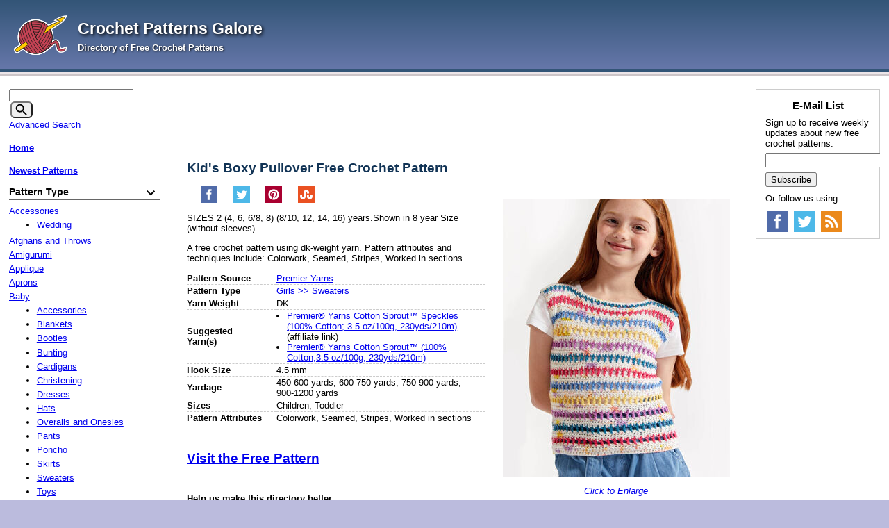

--- FILE ---
content_type: text/html; charset=UTF-8
request_url: https://www.crochetpatternsgalore.com/kids-boxy-pullover-16718.html
body_size: 7768
content:
<!DOCTYPE html>
<html>
<head>
	<meta charset="UTF-8">
	<script src="/cart/js/menu.js"></script>
    <link rel="apple-touch-icon" sizes="180x180" href="/favicon/apple-touch-icon.png">
    <link rel="icon" type="image/png" sizes="32x32" href="/favicon/favicon-32x32.png">
    <link rel="icon" type="image/png" sizes="16x16" href="/favicon/favicon-16x16.png">
    <link rel="manifest" href="/favicon/site.webmanifest">
	<meta name="viewport" content="width=device-width, initial-scale=1">
	
	<link rel="stylesheet" href="/cart/images/default.css" type="text/css" />
	<link rel="shortcut icon" href="/favicon.ico" />
	<link rel="alternate" type="application/rss+xml" title="RSS Feed for Crochet Patterns Galore" href="/rss_feed.xml" />

<script type="application/ld+json">
{"datePublished":"2023-04-10T08:41:01","@context":"http://schema.org/","name":"Kid's Boxy Pullover","url":"https://www.crochetpatternsgalore.com/kids-boxy-pullover-16718.html","description":"SIZES 2 (4, 6, 6/8, 8) (8/10, 12, 14, 16) years.Shown in 8 year Size (without sleeves). Free crochet pattern. Pattern category: Girls Sweaters. DK weight yarn. 450-600 yards|600-750 yards|750-900 yards|900-1200 yards. Features: Colorwork, Seamed, Stripes, Worked in sections. Easy difficulty level.","@type":"Article","image":"https://www.crochetpatternsgalore.com/cart/photos/16718.jpg"}</script>

<meta property="og:site_name" content="Crochet Patterns Galore">
<meta property="og:type" content="article">
<meta property="og:url" content="https://www.crochetpatternsgalore.com/kids-boxy-pullover-16718.html">
<meta property="article:published_time" content="2023-04-10T08:41:01">
<meta property="og:description" content="SIZES 2 (4, 6, 6/8, 8) (8/10, 12, 14, 16) years.Shown in 8 year Size (without sleeves). Free crochet pattern. Pattern category: Girls Sweaters. DK weight yarn. 450-600 yards|600-750 yards|750-900 yards|900-1200 yards. Features: Colorwork, Seamed, Stripes, Worked in sections. Easy difficulty level.">
<meta property="og:image" content="https://www.crochetpatternsgalore.com/cart/photos/16718.jpg">
<meta property="og:title" content="Kid's Boxy Pullover">

<link rel="canonical" href="https://www.crochetpatternsgalore.com/kids-boxy-pullover-16718.html" />
	<meta name="keywords" content="girls sweaters, colorwork, seamed, stripes, worked in sections, children size, toddler size, dk weight yarn, 450-600 yards, 600-750 yards, 750-900 yards, 900-1200 yards, cotton yarn, premier yarns yarn, 4.5 mm, spring - summer, easy crochet pattern, free crochet patterns, crochet patterns, free crochet">
	<meta name="description" content="SIZES 2 (4, 6, 6/8, 8) (8/10, 12, 14, 16) years.Shown in 8 year Size (without sleeves). Free crochet pattern. Pattern category: Girls Sweaters. DK weight yarn. 450-600 yards|600-750 yards|750-900 yards|900-1200 yards. Features: Colorwork, Seamed, Stripes, Worked in sections. Easy difficulty level.">
	<title>Crochet Patterns Galore - Kid's Boxy Pullover</title>

<script type="text/javascript">
function getWidth(){var myW=0;if(typeof(window.innerWidth)=='number'){myW = window.innerWidth;}else if(document.documentElement&&document.documentElement.clientWidth){myW=document.documentElement.clientWidth;}else if(document.body&&document.body.clientWidth){myW = document.body.clientWidth;}return(myW);}
</script>

<script>
	(adsbygoogle = window.adsbygoogle || []).push({
		google_ad_client: "ca-pub-2806980138546038",
		enable_page_level_ads: true
	});
</script>

<script>
	(function(i,s,o,g,r,a,m){i['GoogleAnalyticsObject']=r;i[r]=i[r]||function(){
	(i[r].q=i[r].q||[]).push(arguments)},i[r].l=1*new Date();a=s.createElement(o),
	m=s.getElementsByTagName(o)[0];a.async=1;a.src=g;m.parentNode.insertBefore(a,m)
	})(window,document,'script','https://www.google-analytics.com/analytics.js','ga');

	ga('create', 'UA-83774601-2', 'auto');
	ga('send', 'pageview');
</script>

</head>
<body>
<div id="top-gradient"></div>
<div id="wrapper">
<div id="white_background">
<a href="#mobile_nav" class="drifting_menu_link"><img src="/cart/mobile-menu-icon.png" alt="Mobile Menu Icon">Menu</a>
<div id="header">
<div id="title_wrapper">
<a href="/">
<img src="/cart/logo.png" alt="Crochet Patterns Galore" id="title_image" />
<span id="title">Crochet Patterns Galore</span><br>
<span id="tagline">Directory of Free Crochet Patterns</span></a>
</div>
<div id="banner_wrapper">
	<div id="banner">
<!-- Conversant Media 468x60 and 728x90 Banner CODE for Crochet Patterns Galore -->
<script type="text/javascript">
if (getWidth() > 1152){
	var vclk_options = {sid:85129,media_id:1,media_type:5,version:"1.4",secure:"on"};
	document.writeln('<scr'+'ipt class="vclk_pub_code" type="text/javascript" src="https://secure.cdn.fastclick.net/js/adcodes/pubcode.min.js?sid=85129&media_id=1&media_type=5&version=1.4&exc=1"></scr'+'ipt><noscr'+'ipt><a href="https://secure.fastclick.net/w/click.here?sid=85129&m=1&c=1" target="_blank"><img src="https://secure.fastclick.net/w/get.media?sid=85129&m=1&tp=5&d=s&c=1&vcm_acv=1.4" width="728" height="90" border="1"></a></noscr'+'ipt>');
}
</script>
<!-- Conversant Media 468x60 and 728x90 Banner CODE for Crochet Patterns Galore -->
	</div>
</div>
<div style="clear:both"></div>
</div>
<div id="top_line"></div>

<div class="colmask threecol">
	<div class="colmid">
		<div class="colleft">
			<div class="col1">
				<div id="top_banner"></div>
				<div class="product_page">
<h1>Kid's Boxy Pullover Free Crochet Pattern</h1>

			<ul class="socialize">
			
		<li>
			<a href="http://www.facebook.com/sharer.php?u=https%3A%2F%2Fwww.crochetpatternsgalore.com%2Fkids-boxy-pullover-16718.html" aria-label="Share on Facebook" title="Share on Facebook" target="_blank" rel="noopener" onclick="javascript:window.open(this.href,'', 'menubar=no,toolbar=no,resizable=yes,scrollbars=yes,height=600,width=600');return false;"><div class="_24x24facebook"></div></a>
		</li>
		<li>
			<a href="http://twitter.com/share?url=https%3A%2F%2Fwww.crochetpatternsgalore.com%2Fkids-boxy-pullover-16718.html&amp;text=Crochet%20Patterns%20Galore%20-%20Kid%27s%20Boxy%20Pullover" aria-label="Share on Twitter" title="Share on Twitter" target="_blank" rel="noopener" onclick="javascript:window.open(this.href,'', 'menubar=no,toolbar=no,resizable=yes,scrollbars=yes,height=600,width=600');return false;"><div class="_24x24twitter"></div></a>
		</li>
		<li>
			<a href="http://pinterest.com/pin/create/button/?url=https%3A%2F%2Fwww.crochetpatternsgalore.com%2Fkids-boxy-pullover-16718.html&amp;media=http%3A%2F%2Fwww.crochetpatternsgalore.com%2Fcart%2Fphotos%2F16718s.jpg&amp;description=Crochet%20Patterns%20Galore%20-%20Kid%27s%20Boxy%20Pullover" aria-label="Pin on Pinterest" title="Pin on Pinterest" target="_blank" rel="noopener" onclick="javascript:window.open(this.href,'', 'menubar=no,toolbar=no,resizable=yes,scrollbars=yes,height=600,width=600');return false;"><div class="_24x24pinterest"></div></a>
		</li>
		<li>
			<a href="http://www.stumbleupon.com/submit?url=https%3A%2F%2Fwww.crochetpatternsgalore.com%2Fkids-boxy-pullover-16718.html&amp;title=Crochet%20Patterns%20Galore%20-%20Kid%27s%20Boxy%20Pullover" aria-label="Share on StumbleUpon" title="Share on StumbleUpon" target="_blank" rel="noopener" onclick="javascript:window.open(this.href,'', 'menubar=no,toolbar=no,resizable=yes,scrollbars=yes,height=600,width=600');return false;"><div class="_24x24stumbleupon"></div></a>
		</li>
			<div class="clear_both"></div>
			</ul>
<div class="product_image">
	<div>
	<a href="/cart/photos/16718s.jpg" target="_blank"><img src="/cart/photos/16718.jpg" alt="Kid's Boxy Pullover" id="the_image_itself" /></a>
<div><a href="/cart/photos/16718s.jpg" target="_blank">Click to Enlarge</a></div>
	</div>
	
	<div id="under_image_box"></div>
</div>

<div class="long_desc"><p>SIZES 2 (4, 6, 6/8, 8) (8/10, 12, 14, 16) years.Shown in 8 year Size (without sleeves). </p><p>A free crochet pattern using dk-weight yarn. Pattern attributes and techniques include: Colorwork, Seamed, Stripes, Worked in sections.</p>
	<table border=0 id="pattern_info_table">
		<tr><td width="30%" class="left_cell">Pattern Source</td><td width="70%"><a href="/cartphp/link.php?sku=16718&amp;source=1">Premier Yarns</a></td></tr>
		<tr><td width="30%" class="left_cell">Pattern Type</td><td width="70%">
<a href="/item_type-girls-sweaters.html">Girls &gt;&gt; Sweaters</a>
</td></tr>
		<tr><td class="left_cell">Yarn Weight</td><td>
DK
</td></tr>
		<tr><td class="left_cell">Suggested<br>Yarn(s)</td><td><ul>
<li><a href="http://amzn.to/2h0SX8S">Premier® Yarns Cotton Sprout™ Speckles (100% Cotton; 3.5 oz/100g, 230yds/210m)</a> (affiliate link)</li>
<li><a href="http://amzn.to/2h0SX8S">
Premier® Yarns Cotton Sprout™ (100% Cotton;3.5 oz/100g, 230yds/210m)</a></li>
</ul></td></tr>
		<tr><td class="left_cell">Hook Size</td><td>
4.5 mm
</td></tr>
		<tr><td class="left_cell">Yardage</td><td>450-600 yards, 600-750 yards, 750-900 yards, 900-1200 yards</td></tr>
		<tr><td class="left_cell">Sizes</td><td>Children, Toddler</td></tr>
		<tr><td class="left_cell">Pattern Attributes</td><td>Colorwork, Seamed, Stripes, Worked in sections</td></tr>
	</table>
	<p><h3 id="visit"><a href="/cartphp/link.php?sku=16718">Visit the Free Pattern</a></h3></p>
	<p>
	<strong>
		Help us make this directory better.<br>
		Flag this pattern if there's a problem:
	</strong>
	</p>
	<p>
		<button id="flag-not-free">Not Free</button>
		<button id="flag-broken">Broken Link</button>
	</p>
	<script>
	const flag = function (reason) {
		return function() {
			const button = this;
			button.innerHTML = "Loading...";
			const xhr = new XMLHttpRequest();
			xhr.open("POST", '/cartphp/flag.php', true);
			xhr.setRequestHeader('Content-Type', 'application/x-www-form-urlencoded');
			xhr.send(toPostData({
				"sku": '16718',
				"reason": reason
			}));
			xhr.onload = function() {
				button.innerHTML = "Thank you!";
			};
		}
	};
	document.getElementById('flag-not-free').addEventListener('click', flag('not free'));
	document.getElementById('flag-broken').addEventListener('click', flag('broken link'));

	function toPostData (data) {
		const urlEncodedDataPairs = [];
		for( key in data ) {
			urlEncodedDataPairs.push(encodeURIComponent(key) + '=' + encodeURIComponent(data[key]));
		}

		return urlEncodedDataPairs.join('&');
	}
	</script>
	</div>

<div><h3>Browse Similar Patterns by Category:</h3>
<table cellpadding="2" cellspacing="4" border="0" class="category_paths">
<tr><td colspan="2">
<tr valign=top><td width="35%" style="white-space: nowrap"><b>Pattern Type:</b></td><td width="65%" style="white-space: nowrap"><a href="/item_type-girls.html">Girls</a> >> <a href="/item_type-girls-sweaters.html">Sweaters</a><br /></td></tr>
<tr valign=top><td width="35%" style="white-space: nowrap"><b>Pattern Attributes:</b></td><td width="65%" style="white-space: nowrap"><a href="/attributes-colorwork.html">Colorwork</a><br /><a href="/attributes-seamed.html">Seamed</a><br /><a href="/attributes-stripes.html">Stripes</a><br /><a href="/attributes-worked-in-sections.html">Worked in sections</a><br /></td></tr>
<tr valign=top><td width="35%" style="white-space: nowrap"><b>Item Size:</b></td><td width="65%" style="white-space: nowrap"><a href="/size-children.html">Children</a><br /><a href="/size-toddler.html">Toddler</a><br /></td></tr>
<tr valign=top><td width="35%" style="white-space: nowrap"><b>Yarn Weight:</b></td><td width="65%" style="white-space: nowrap"><a href="/yarn_weight-dk.html">DK</a><br /></td></tr>
<tr valign=top><td width="35%" style="white-space: nowrap"><b>Yarn Yardage:</b></td><td width="65%" style="white-space: nowrap"><a href="/yardage-450-600-yards.html">450-600 yards</a><br /><a href="/yardage-600-750-yards.html">600-750 yards</a><br /><a href="/yardage-750-900-yards.html">750-900 yards</a><br /><a href="/yardage-900-1200-yards.html">900-1200 yards</a><br /></td></tr>
<tr valign=top><td width="35%" style="white-space: nowrap"><b>Fiber Type:</b></td><td width="65%" style="white-space: nowrap"><a href="/fiber-cotton.html">Cotton</a><br /></td></tr>
<tr valign=top><td width="35%" style="white-space: nowrap"><b>Yarn Brand:</b></td><td width="65%" style="white-space: nowrap"><a href="/yarn_brand-premier-yarns.html">Premier Yarns</a><br /></td></tr>
<tr valign=top><td width="35%" style="white-space: nowrap"><b>Hook Size:</b></td><td width="65%" style="white-space: nowrap"><a href="/hook_size-45-mm.html">4.5 mm</a><br /></td></tr>
<tr valign=top><td width="35%" style="white-space: nowrap"><b>Season:</b></td><td width="65%" style="white-space: nowrap"><a href="/season-spring-summer.html">Spring - Summer</a><br /></td></tr>
<tr valign=top><td width="35%" style="white-space: nowrap"><b>Difficulty Level:</b></td><td width="65%" style="white-space: nowrap"><a href="/difficulty-easy.html">Easy</a><br /></td></tr>
</table></div>
<div class="top10">
<h3>Top 10 Crochet Patterns in Girls/Sweaters</h3>
<ol>
<li><a href="/easy-bead-stitch-pullover-13916.html">Easy Bead Stitch Pullover</a></li>
<li><a href="/sunshine-petals-pullover-19574.html">Sunshine Petals Pullover</a></li>
<li><a href="/mini-kids-bobble-sweater-7838.html">Mini Kids Bobble Sweater</a></li>
<li><a href="/girls-crochet-cable-sweater-1860.html">Girl’s Crochet Cable Sweater</a></li>
<li><a href="/worlds-easiest-sweater-168.html">World's EASIEST Sweater</a></li>
<li><a href="/colored-sweater-pullover-16181.html">Colored Sweater pullover</a></li>
<li><a href="/cool-cables-sweater-leg-warmers-crochet-pattern-2387.html">Cool Cables Sweater & Leg Warmers</a></li>
<li><a href="/sunflower-granny-sweater-5235.html">Sunflower Granny Sweater</a></li>
<li><a href="/mini-kids-granny-stripe-sweater-7839.html">Mini Kids Granny Stripe Sweater</a></li>
<li><a href="/winter-cropped-sweater-18538.html">Winter Cropped Sweater</a></li>

</ol>
</div>
<div id="matched_content"></div></div>
				<div id="bot_banner"></div>
			</div>
			<div class="col2">
				<a name="mobile_nav"></a>
				<div class="nav_heading"><img src="/cart/mobile-menu-icon.png" alt="Mobile Menu Icon">Menu</div>
				<div class="leftcol"><form action="/cartphp/search.php" method="get" id="search_form"><input type="text" name="keyword" size="20" aria-label="Keyword" title="Keyword"/>
			<button type="submit" id="search_button" aria-label="Search">
				<svg class="search-icon">
					<use xlink:href="/cart/images/icons.svg#search"></use>
				</svg>
			</button>
		<input type="hidden" name="action" value="search" /></form>
<div class="menu"><a href="https://www.crochetpatternsgalore.com/cgi-bin/cart/store.cgi?action=search_form">Advanced Search</a></div>
<div class="menu"><a href="/"><b>Home</b></a></div>
<div class="menu"><a href="/new-patterns.html"><b>Newest Patterns</b></a></div>
<div class="box item_type"><div class="menuother menu_sort_field" id="title_item_type">Pattern Type</div>
<ul class="menu_cat_ul" id="ul_item_type">
<li><a href="/item_type-accessories.html">Accessories</a>
<ul class="menu_subcat_ul">
<li><a href="/item_type-accessories-wedding.html">Wedding</a></li>
</ul>
</li>
<li><a href="/item_type-afghans-and-throws.html">Afghans and Throws</a></li>
<li><a href="/item_type-amigurumi.html">Amigurumi</a></li>
<li><a href="/item_type-applique.html">Applique</a></li>
<li><a href="/item_type-aprons.html">Aprons</a></li>
<li><a href="/item_type-baby.html">Baby</a>
<ul class="menu_subcat_ul">
<li><a href="/item_type-baby-accessories.html">Accessories</a></li>
<li><a href="/item_type-baby-blankets.html">Blankets</a></li>
<li><a href="/item_type-baby-booties.html">Booties</a></li>
<li><a href="/item_type-baby-bunting.html">Bunting</a></li>
<li><a href="/item_type-baby-cardigans.html">Cardigans</a></li>
<li><a href="/item_type-baby-christening.html">Christening</a></li>
<li><a href="/item_type-baby-dresses.html">Dresses</a></li>
<li><a href="/item_type-baby-hats.html">Hats</a></li>
<li><a href="/item_type-baby-overalls-and-onesies.html">Overalls and Onesies</a></li>
<li><a href="/item_type-baby-pants.html">Pants</a></li>
<li><a href="/item_type-baby-poncho.html">Poncho</a></li>
<li><a href="/item_type-baby-skirts.html">Skirts</a></li>
<li><a href="/item_type-baby-sweaters.html">Sweaters</a></li>
<li><a href="/item_type-baby-toys.html">Toys</a></li>
<li><a href="/item_type-baby-vests.html">Vests</a></li>
</ul>
</li>
<li><a href="/item_type-bags.html">Bags</a></li>
<li><a href="/item_type-boys.html">Boys</a>
<ul class="menu_subcat_ul">
<li><a href="/item_type-boys-accessories.html">Accessories</a></li>
<li><a href="/item_type-boys-cardigans.html">Cardigans</a></li>
<li><a href="/item_type-boys-sweaters.html">Sweaters</a></li>
<li><a href="/item_type-boys-vests.html">Vests</a></li>
</ul>
</li>
<li><a href="/item_type-capes.html">Capes</a></li>
<li><a href="/item_type-cardigans.html">Cardigans</a></li>
<li><a href="/item_type-collars.html">Collars</a></li>
<li><a href="/item_type-cowls.html">Cowls</a></li>
<li><a href="/item_type-dishcloths.html">Dishcloths</a></li>
<li><a href="/item_type-dog-clothes.html">Dog Clothes</a></li>
<li><a href="/item_type-doll-clothes.html">Doll Clothes</a>
<ul class="menu_subcat_ul">
<li><a href="/item_type-doll-clothes-12-inch-dolls.html">12 inch Dolls</a></li>
<li><a href="/item_type-doll-clothes-18-inch-dolls.html">18 inch Dolls</a></li>
</ul>
</li>
<li><a href="/item_type-dresses.html">Dresses</a></li>
<li><a href="/item_type-electronics.html">Electronics</a></li>
<li><a href="/item_type-girls.html">Girls</a>
<ul class="menu_subcat_ul">
<li><a href="/item_type-girls-accessories.html">Accessories</a></li>
<li><a href="/item_type-girls-cardigans.html">Cardigans</a></li>
<li><a href="/item_type-girls-dress.html">Dress</a></li>
<li><a href="/item_type-girls-shrugs.html">Shrugs</a></li>
<li><a href="/item_type-girls-skirts.html">Skirts</a></li>
<li><a href="/item_type-girls-sweaters.html">Sweaters</a></li>
<li><a href="/item_type-girls-tops.html">Tops</a></li>
<li><a href="/item_type-girls-vests.html">Vests</a></li>
</ul>
</li>
<li><a href="/item_type-hats.html">Hats</a>
<ul class="menu_subcat_ul">
<li><a href="/item_type-hats-beanie.html">Beanie</a></li>
<li><a href="/item_type-hats-beret.html">Beret</a></li>
<li><a href="/item_type-hats-brim.html">Brim</a></li>
<li><a href="/item_type-hats-cap.html">Cap</a></li>
<li><a href="/item_type-hats-children.html">Children</a></li>
<li><a href="/item_type-hats-cloche.html">Cloche</a></li>
<li><a href="/item_type-hats-earflap.html">Earflap</a></li>
<li><a href="/item_type-hats-fancy.html">Fancy</a></li>
<li><a href="/item_type-hats-slouch.html">Slouch</a></li>
<li><a href="/item_type-hats-stocking.html">Stocking</a></li>
</ul>
</li>
<li><a href="/item_type-headbands.html">Headbands</a></li>
<li><a href="/item_type-holidays.html">Holidays</a>
<ul class="menu_subcat_ul">
<li><a href="/item_type-holidays-4th-of-july.html">4th of July</a></li>
<li><a href="/item_type-holidays-christmas.html">Christmas</a></li>
<li><a href="/item_type-holidays-easter.html">Easter</a></li>
<li><a href="/item_type-holidays-halloween.html">Halloween</a></li>
<li><a href="/item_type-holidays-mothers-day.html">Mother's Day</a></li>
<li><a href="/item_type-holidays-stpatricks-day.html">St.Patrick's Day</a></li>
<li><a href="/item_type-holidays-stvalentines-day.html">St.Valentine's Day</a></li>
<li><a href="/item_type-holidays-thanksgiving.html">Thanksgiving</a></li>
</ul>
</li>
<li><a href="/item_type-house-accessories.html">House Accessories</a>
<ul class="menu_subcat_ul">
<li><a href="/item_type-house-accessories-doilies.html">Doilies</a></li>
<li><a href="/item_type-house-accessories-pillows.html">Pillows</a></li>
</ul>
</li>
<li><a href="/item_type-jackets.html">Jackets</a></li>
<li><a href="/item_type-jewelry.html">Jewelry</a></li>
<li><a href="/item_type-legwarmers.html">Legwarmers</a></li>
<li><a href="/item_type-men.html">Men</a></li>
<li><a href="/item_type-mittens-and-gloves.html">Mittens and Gloves</a></li>
<li><a href="/item_type-motifs-and-patterns.html">Motifs and Patterns</a></li>
<li><a href="/item_type-pants-and-shorts.html">Pants and Shorts</a></li>
<li><a href="/item_type-pets.html">Pets</a></li>
<li><a href="/item_type-poncho.html">Poncho</a></li>
<li><a href="/item_type-rugs.html">Rugs</a></li>
<li><a href="/item_type-scarves.html">Scarves</a></li>
<li><a href="/item_type-shawls.html">Shawls</a>
<ul class="menu_subcat_ul">
<li><a href="/item_type-shawls-wraps.html">Wraps</a></li>
</ul>
</li>
<li><a href="/item_type-shrugs.html">Shrugs</a></li>
<li><a href="/item_type-skirts.html">Skirts</a></li>
<li><a href="/item_type-socks.html">Socks</a>
<ul class="menu_subcat_ul">
<li><a href="/item_type-socks-slippers.html">Slippers</a></li>
</ul>
</li>
<li><a href="/item_type-sweaters.html">Sweaters</a></li>
<li><a href="/item_type-swimwear.html">Swimwear</a></li>
<li><a href="/item_type-tops.html">Tops</a></li>
<li><a href="/item_type-toys.html">Toys</a>
<ul class="menu_subcat_ul">
<li><a href="/item_type-toys-animals.html">Animals</a></li>
<li><a href="/item_type-toys-dolls.html">Dolls</a></li>
<li><a href="/item_type-toys-food.html">Food</a></li>
<li><a href="/item_type-toys-veggies-fruits.html">Veggies & Fruits</a></li>
</ul>
</li>
<li><a href="/item_type-tunics.html">Tunics</a></li>
<li><a href="/item_type-tutorials.html">Tutorials</a></li>
<li><a href="/item_type-underwear.html">Underwear</a></li>
<li><a href="/item_type-vests.html">Vests</a></ul>
</div><div class="box attributes"><div class="menuother menu_sort_field" id="title_attributes">Pattern Attributes</div>
<ul class="menu_cat_ul" id="ul_attributes">
<li><a href="/attributes-3-quarter-sleeve.html">3-quarter Sleeve</a></li>
<li><a href="/attributes-3d.html">3D</a></li>
<li><a href="/attributes-applique.html">Applique</a></li>
<li><a href="/attributes-asymmetric.html">Asymmetric</a></li>
<li><a href="/attributes-beads.html">Beads</a></li>
<li><a href="/attributes-bobble-stitch.html">Bobble stitch</a></li>
<li><a href="/attributes-bottom-up.html">Bottom-Up</a></li>
<li><a href="/attributes-brims.html">Brims</a></li>
<li><a href="/attributes-buttons.html">Buttons</a></li>
<li><a href="/attributes-c2c.html">C2C</a></li>
<li><a href="/attributes-cable.html">Cable</a></li>
<li><a href="/attributes-chain.html">Chain</a></li>
<li><a href="/attributes-chevron.html">Chevron</a></li>
<li><a href="/attributes-circle.html">Circle</a></li>
<li><a href="/attributes-colorwork.html">Colorwork</a></li>
<li><a href="/attributes-corner-to-corner.html">Corner-to-corner</a></li>
<li><a href="/attributes-earflaps.html">Earflaps</a></li>
<li><a href="/attributes-embroidery.html">Embroidery</a></li>
<li><a href="/attributes-felting.html">Felting</a></li>
<li><a href="/attributes-filet.html">Filet</a></li>
<li><a href="/attributes-freeform.html">Freeform</a></li>
<li><a href="/attributes-fringe.html">Fringe</a></li>
<li><a href="/attributes-granny.html">Granny</a></li>
<li><a href="/attributes-granny-square.html">Granny Square</a></li>
<li><a href="/attributes-granny-stitch.html">Granny Stitch</a></li>
<li><a href="/attributes-hexagon.html">Hexagon</a></li>
<li><a href="/attributes-hood.html">Hood</a></li>
<li><a href="/attributes-in-the-round.html">In-the-round</a></li>
<li><a href="/attributes-intarsia.html">Intarsia</a></li>
<li><a href="/attributes-join-as-you-go.html">Join-as-You-Go</a></li>
<li><a href="/attributes-lace.html">Lace</a></li>
<li><a href="/attributes-lace-edge.html">Lace Edge</a></li>
<li><a href="/attributes-lace-pattern.html">Lace pattern</a></li>
<li><a href="/attributes-long-sleeve.html">Long Sleeve</a></li>
<li><a href="/attributes-mesh.html">Mesh</a></li>
<li><a href="/attributes-modular.html">Modular</a></li>
<li><a href="/attributes-mosaic-pattern.html">Mosaic pattern</a></li>
<li><a href="/attributes-motifs.html">Motifs</a></li>
<li><a href="/attributes-oversized-fit.html">Oversized fit</a></li>
<li><a href="/attributes-pineapple.html">Pineapple</a></li>
<li><a href="/attributes-pockets.html">Pockets</a></li>
<li><a href="/attributes-pom-pom.html">Pom-pom</a></li>
<li><a href="/attributes-post-stitch.html">Post Stitch</a></li>
<li><a href="/attributes-puff-stitch.html">Puff Stitch</a></li>
<li><a href="/attributes-raglan.html">Raglan</a></li>
<li><a href="/attributes-reversible.html">Reversible</a></li>
<li><a href="/attributes-ripple.html">Ripple</a></li>
<li><a href="/attributes-round-neckline.html">Round Neckline</a></li>
<li><a href="/attributes-round-yoke.html">Round Yoke</a></li>
<li><a href="/attributes-ruffle.html">Ruffle</a></li>
<li><a href="/attributes-scrap-yarn.html">Scrap yarn</a></li>
<li><a href="/attributes-seamed.html">Seamed</a></li>
<li><a href="/attributes-seamless.html">Seamless</a></li>
<li><a href="/attributes-shells.html">Shells</a></li>
<li><a href="/attributes-short-sleeve.html">Short Sleeve</a></li>
<li><a href="/attributes-sideways.html">Sideways</a></li>
<li><a href="/attributes-sleeveless.html">Sleeveless</a></li>
<li><a href="/attributes-slip-stitch.html">Slip stitch</a></li>
<li><a href="/attributes-stripes.html">Stripes</a></li>
<li><a href="/attributes-surface-crochet.html">Surface crochet</a></li>
<li><a href="/attributes-tapestry.html">Tapestry</a></li>
<li><a href="/attributes-texture-pattern.html">Texture pattern</a></li>
<li><a href="/attributes-top-down.html">Top-Down</a></li>
<li><a href="/attributes-tunisian.html">Tunisian</a></li>
<li><a href="/attributes-v-neck.html">V-neck</a></li>
<li><a href="/attributes-v-stitch.html">V-stitch</a></li>
<li><a href="/attributes-video-tutorials.html">Video tutorials</a></li>
<li><a href="/attributes-worked-as-one-piece.html">Worked as One Piece</a></li>
<li><a href="/attributes-worked-in-a-square.html">Worked in a square</a></li>
<li><a href="/attributes-worked-in-sections.html">Worked in sections</a></ul>
</div><div class="box size"><div class="menuother menu_sort_field" id="title_size">Item Size</div>
<ul class="menu_cat_ul" id="ul_size">
<li><a href="/size-made-to-measure.html">Made to Measure</a></li>
<li><a href="/size-one-size-fits-most.html">One size fits most</a></li>
<li><a href="/size-adult.html">Adult</a></li>
<li><a href="/size-xs.html">XS</a></li>
<li><a href="/size-s.html">S</a></li>
<li><a href="/size-m.html">M</a></li>
<li><a href="/size-l.html">L</a></li>
<li><a href="/size-xl.html">XL</a></li>
<li><a href="/size-2x.html">2X</a></li>
<li><a href="/size-3x.html">3X</a></li>
<li><a href="/size-4x.html">4X</a></li>
<li><a href="/size-5x.html">5X</a></li>
<li><a href="/size-preemie.html">Preemie</a></li>
<li><a href="/size-infant.html">Infant</a></li>
<li><a href="/size-toddler.html">Toddler</a></li>
<li><a href="/size-children.html">Children</a></ul>
</div><div class="box yarn_weight"><div class="menuother menu_sort_field" id="title_yarn_weight">Yarn Weight</div>
<ul class="menu_cat_ul" id="ul_yarn_weight">
<li><a href="/yarn_weight-any-weight.html">Any Weight</a></li>
<li><a href="/yarn_weight-baby-weight.html">Baby Weight</a></li>
<li><a href="/yarn_weight-jumbo.html">Jumbo</a></li>
<li><a href="/yarn_weight-any-weight.html">any weight</a></li>
<li><a href="/yarn_weight-lace.html">Lace</a></li>
<li><a href="/yarn_weight-thread.html">Thread</a></li>
<li><a href="/yarn_weight-light-fingering.html">Light Fingering</a></li>
<li><a href="/yarn_weight-fingering.html">Fingering</a></li>
<li><a href="/yarn_weight-sport.html">Sport</a></li>
<li><a href="/yarn_weight-dk.html">DK</a></li>
<li><a href="/yarn_weight-worsted.html">Worsted</a></li>
<li><a href="/yarn_weight-aran.html">Aran</a></li>
<li><a href="/yarn_weight-bulky.html">Bulky</a></li>
<li><a href="/yarn_weight-super-bulky.html">Super Bulky</a></li>
<li><a href="/yarn_weight-chunky.html">Chunky</a></ul>
</div><div class="box yardage"><div class="menuother menu_sort_field" id="title_yardage">Yarn Yardage</div>
<ul class="menu_cat_ul" id="ul_yardage">
<li><a href="/yardage-0-150-yards.html">0-150 yards</a></li>
<li><a href="/yardage-150-300-yrds.html">150-300 yrds</a></li>
<li><a href="/yardage-300-450-yards.html">300-450 yards</a></li>
<li><a href="/yardage-450-600-yards.html">450-600 yards</a></li>
<li><a href="/yardage-600-750-yards.html">600-750 yards</a></li>
<li><a href="/yardage-750-900-yards.html">750-900 yards</a></li>
<li><a href="/yardage-900-1200-yards.html">900-1200 yards</a></li>
<li><a href="/yardage-1200-1500-yards.html">1200-1500 yards</a></li>
<li><a href="/yardage-1500-1800-yards.html">1500-1800 yards</a></li>
<li><a href="/yardage-1800-2100-yards.html">1800-2100 yards</a></li>
<li><a href="/yardage-2100-yards.html">2100 + yards</a></ul>
</div><div class="box fiber"><div class="menuother menu_sort_field" id="title_fiber">Fiber Type</div>
<ul class="menu_cat_ul" id="ul_fiber">
<li><a href="/fiber-acrylic.html">Acrylic</a></li>
<li><a href="/fiber-alpaca.html">Alpaca</a></li>
<li><a href="/fiber-angora.html">Angora</a></li>
<li><a href="/fiber-bamboo.html">Bamboo</a></li>
<li><a href="/fiber-camel.html">Camel</a></li>
<li><a href="/fiber-cashmere.html">Cashmere</a></li>
<li><a href="/fiber-cotton.html">Cotton</a></li>
<li><a href="/fiber-flax.html">Flax</a></li>
<li><a href="/fiber-hemp.html">Hemp</a></li>
<li><a href="/fiber-jute.html">Jute</a></li>
<li><a href="/fiber-linen.html">Linen</a></li>
<li><a href="/fiber-llama.html">Llama</a></li>
<li><a href="/fiber-metallic.html">Metallic</a></li>
<li><a href="/fiber-microfiber.html">Microfiber</a></li>
<li><a href="/fiber-modal.html">Modal</a></li>
<li><a href="/fiber-mohair.html">Mohair</a></li>
<li><a href="/fiber-nylon.html">Nylon</a></li>
<li><a href="/fiber-polyamide.html">Polyamide</a></li>
<li><a href="/fiber-polyester.html">Polyester</a></li>
<li><a href="/fiber-raffia.html">Raffia</a></li>
<li><a href="/fiber-rayon.html">Rayon</a></li>
<li><a href="/fiber-silk.html">Silk</a></li>
<li><a href="/fiber-tencel.html">Tencel</a></li>
<li><a href="/fiber-viscose.html">Viscose</a></li>
<li><a href="/fiber-wire.html">Wire</a></li>
<li><a href="/fiber-wool.html">Wool</a></li>
<li><a href="/fiber-yak.html">Yak</a></ul>
</div><div class="box yarn_brand"><div class="menuother menu_sort_field" id="title_yarn_brand">Yarn Brand</div>
<ul class="menu_cat_ul" id="ul_yarn_brand">
<li><a href="/yarn_brand-aunt-lydias.html">Aunt Lydia's</a></li>
<li><a href="/yarn_brand-bernat.html">Bernat</a></li>
<li><a href="/yarn_brand-berroco.html">Berroco</a></li>
<li><a href="/yarn_brand-caron.html">Caron</a></li>
<li><a href="/yarn_brand-cascade-yarns.html">Cascade Yarns</a></li>
<li><a href="/yarn_brand-crystal-palace.html">Crystal Palace</a></li>
<li><a href="/yarn_brand-garnstudio.html">Garnstudio</a></li>
<li><a href="/yarn_brand-hobbii.html">Hobbii</a></li>
<li><a href="/yarn_brand-hobby-lobby.html">Hobby Lobby</a></li>
<li><a href="/yarn_brand-king-cole.html">King Cole</a></li>
<li><a href="/yarn_brand-knit-picks.html">Knit Picks</a></li>
<li><a href="/yarn_brand-lily.html">Lily</a></li>
<li><a href="/yarn_brand-lion-brand.html">Lion Brand</a></li>
<li><a href="/yarn_brand-loops-threads.html">Loops & Threads</a></li>
<li><a href="/yarn_brand-paintbox-yarns.html">Paintbox Yarns</a></li>
<li><a href="/yarn_brand-patons.html">Patons</a></li>
<li><a href="/yarn_brand-premier-yarns.html">Premier Yarns</a></li>
<li><a href="/yarn_brand-red-heart.html">Red Heart</a></li>
<li><a href="/yarn_brand-schachenmayr.html">Schachenmayr</a></li>
<li><a href="/yarn_brand-scheepjes.html">Scheepjes</a></li>
<li><a href="/yarn_brand-stylecraft.html">Stylecraft</a></li>
<li><a href="/yarn_brand-universal-yarn.html">Universal Yarn</a></li>
<li><a href="/yarn_brand-wecrochet.html">Wecrochet</a></li>
<li><a href="/yarn_brand-yarn-bee.html">Yarn Bee</a></ul>
</div><div class="box hook_size"><div class="menuother menu_sort_field" id="title_hook_size">Hook Size</div>
<ul class="menu_cat_ul" id="ul_hook_size">
<li><a href="/hook_size-11-mm.html">11 mm</a></li>
<li><a href="/hook_size-tunisian.html">Tunisian</a></li>
<li><a href="/hook_size-07-mm.html">0.7 mm</a></li>
<li><a href="/hook_size-10-mm.html">1.0 mm</a></li>
<li><a href="/hook_size-125-mm.html">1.25 mm</a></li>
<li><a href="/hook_size-130-mm.html">1.30 mm</a></li>
<li><a href="/hook_size-14-mm.html">1.4 mm</a></li>
<li><a href="/hook_size-15-mm.html">1.5 mm</a></li>
<li><a href="/hook_size-16-mm.html">1.6 mm</a></li>
<li><a href="/hook_size-160-mm.html">1.60 mm</a></li>
<li><a href="/hook_size-165-mm.html">1.65 mm</a></li>
<li><a href="/hook_size-17-mm.html">1.7 mm</a></li>
<li><a href="/hook_size-175-mm.html">1.75 mm</a></li>
<li><a href="/hook_size-180-mm.html">1.80 mm</a></li>
<li><a href="/hook_size-19-mm-5.html">1.9 mm (5)</a></li>
<li><a href="/hook_size-20-mm.html">2.0 mm</a></li>
<li><a href="/hook_size-225-mm-b.html">2.25 mm (B)</a></li>
<li><a href="/hook_size-235-mm.html">2.35 mm</a></li>
<li><a href="/hook_size-25-mm.html">2.5 mm</a></li>
<li><a href="/hook_size-255-mm.html">2.55 mm</a></li>
<li><a href="/hook_size-275-mm-c.html">2.75 mm (C)</a></li>
<li><a href="/hook_size-3-mm.html">3 mm</a></li>
<li><a href="/hook_size-325-mm-d.html">3.25 mm (D)</a></li>
<li><a href="/hook_size-35-mm-e.html">3.5 mm (E)</a></li>
<li><a href="/hook_size-375-mm-f.html">3.75 mm (F)</a></li>
<li><a href="/hook_size-40-mm-g.html">4.0 mm (G)</a></li>
<li><a href="/hook_size-425-mm-g.html">4.25 mm (G)</a></li>
<li><a href="/hook_size-45-mm.html">4.5 mm</a></li>
<li><a href="/hook_size-50-mm-h.html">5.0 mm (H)</a></li>
<li><a href="/hook_size-55-mm-i.html">5.5 mm (I)</a></li>
<li><a href="/hook_size-60-mm-j.html">6.0 mm (J)</a></li>
<li><a href="/hook_size-65-mm-k.html">6.5 mm (K)</a></li>
<li><a href="/hook_size-7-mm.html">7 mm</a></li>
<li><a href="/hook_size-70-mm.html">7.0 mm</a></li>
<li><a href="/hook_size-80-mm-l.html">8.0 mm (L)</a></li>
<li><a href="/hook_size-85-mm-k-101-2.html">8.5 mm (K-10½)</a></li>
<li><a href="/hook_size-90-mm-m.html">9.0 mm (M)</a></li>
<li><a href="/hook_size-100-mm-n.html">10.0 mm (N)</a></li>
<li><a href="/hook_size-115-mm.html">11.5 mm</a></li>
<li><a href="/hook_size-120-mm-o.html">12.0 mm (O)</a></li>
<li><a href="/hook_size-15-mm-p.html">15 mm (P)</a></li>
<li><a href="/hook_size-16-mm-q.html">16 mm (Q)</a></li>
<li><a href="/hook_size-19-mm-s-35.html">19 mm (S-35)</a></li>
<li><a href="/hook_size-250-mm.html">25.0 mm</a></li>
<li><a href="/hook_size-sharp-crochet-hook.html">Sharp Crochet Hook</a></ul>
</div><div class="box season"><div class="menuother menu_sort_field" id="title_season">Season</div>
<ul class="menu_cat_ul" id="ul_season">
<li><a href="/season-fall-spring.html">Fall - Spring</a></li>
<li><a href="/season-fall-winter.html">Fall - Winter</a></li>
<li><a href="/season-spring-summer.html">Spring - Summer</a></ul>
</div><div class="box difficulty"><div class="menuother menu_sort_field" id="title_difficulty">Difficulty Level</div>
<ul class="menu_cat_ul" id="ul_difficulty">
<li><a href="/difficulty-beginner.html">Beginner</a></li>
<li><a href="/difficulty-easy.html">Easy</a></li>
<li><a href="/difficulty-intermediate.html">Intermediate</a></li>
<li><a href="/difficulty-experienced.html">Experienced</a></ul>
</div><div class="box about"><div class="menuother menu_sort_field" id="title_about">About</div>
<ul class="menu_cat_ul" id="ul_about">
<li><a href="/about-advertise-with-us.html">Advertise with Us!</a></li>
<li><a href="/about-legal.html">Legal</a></ul>
</div><div class="menu"><a href="https://www.crochetpatternsgalore.com/cgi-bin/cart/store.cgi?action=submit_content" class="menu"><b>Submit a Pattern</b></a></div>
<div class="menu"><a href="https://www.crochetpatternsgalore.com/cgi-bin/cart/store.cgi?action=contact" class="menu"><b>Contact Us</b></a></div>
<div class="menu"><a href="/rss_feed.xml">RSS</a></div>
</div>
			</div>
			<div class="col3">
				
<form method="post" action="/cgi-bin/cart/store.cgi" class="right_box">
	<input type="hidden" name="action" value="subscribe">
	<h4>E-Mail List</h4>
	Sign up to receive weekly updates about new free crochet patterns.<br>
	<input type="text" name="email"><br>
	<input type="submit" value="Subscribe">
<div>Or follow us using:</div>
<div>
	<a href="https://www.facebook.com/crochetpatternsgalore" title="Facebook Page"><div class="_32x32facebook"></div></a>
	<a href="https://twitter.com/crochet_galore" title="Twitter"><div class="_32x32twitter"></div></a>
	<a href="/rss_feed.xml" title="RSS Feed"><div class="_32x32rss"></div></a>
</div>
</form>
<div id="rightscraper"></div>
			</div>
		</div>
	</div>
</div>

<div id="bottom_line"></div>
<div id="footer">
<h4>Social Media:</h4>
<div>
	<a href="https://www.facebook.com/crochetpatternsgalore" title="Facebook Page"><div class="_32x32facebook"></div></a>
	<a href="https://twitter.com/crochet_galore" title="Twitter"><div class="_32x32twitter"></div></a>
	<a href="/rss_feed.xml" title="RSS Feed"><div class="_32x32rss"></div></a>
</div>
<p>The crochet patterns and photographs displayed on these pages are the intellectual property of their respective copyright owners. If you wish to use the patterns or photographs in any way, you must contact the copyright owners for permission.</p>
<p>Everything else is copyright &copy; Crochet Patterns Galore. All rights reserved. <a href="/privacypolicy.html">Privacy Policy</a></p>
</div>
</div>
</div>
<script src="/cart/adserve.js"></script>
<script async src="//pagead2.googlesyndication.com/pagead/js/adsbygoogle.js"></script>
<script>serveAds();</script>
</body>
</html>


--- FILE ---
content_type: text/html; charset=utf-8
request_url: https://www.google.com/recaptcha/api2/aframe
body_size: 269
content:
<!DOCTYPE HTML><html><head><meta http-equiv="content-type" content="text/html; charset=UTF-8"></head><body><script nonce="7RM0wZCqkcSxav8M8BBJ4Q">/** Anti-fraud and anti-abuse applications only. See google.com/recaptcha */ try{var clients={'sodar':'https://pagead2.googlesyndication.com/pagead/sodar?'};window.addEventListener("message",function(a){try{if(a.source===window.parent){var b=JSON.parse(a.data);var c=clients[b['id']];if(c){var d=document.createElement('img');d.src=c+b['params']+'&rc='+(localStorage.getItem("rc::a")?sessionStorage.getItem("rc::b"):"");window.document.body.appendChild(d);sessionStorage.setItem("rc::e",parseInt(sessionStorage.getItem("rc::e")||0)+1);localStorage.setItem("rc::h",'1769435867978');}}}catch(b){}});window.parent.postMessage("_grecaptcha_ready", "*");}catch(b){}</script></body></html>